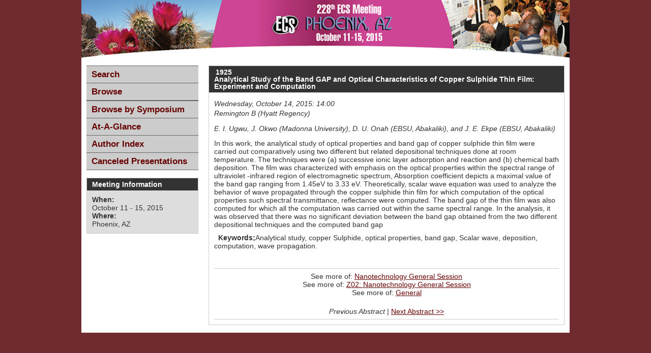

--- FILE ---
content_type: text/html; charset=utf-8
request_url: https://ecs.confex.com/ecs/228/webprogram/Paper55048.html
body_size: 3183
content:
<!DOCTYPE html>
<html class="adapt">

	<head>
		<META http-equiv="X-UA-Compatible" content="IE=edge">
<meta name="viewport" content="width=device-width, initial-scale=1, minimum-scale=1, maximum-scale=1" />
<link href="stylesheets/reset.css" rel="stylesheet" type="text/css" />
<link href="stylesheets/adapt.css" rel="stylesheet" type="text/css" />


<link href="stylesheets/style.css" rel="stylesheet"  type="text/css" />

<script type="text/javascript">

	function hideAddressBar()
	{
	  if(!window.location.hash)
	  {
		  if(document.height < window.outerHeight)
		  {
			  document.body.style.height = (window.outerHeight + 50) + 'px';
		  }

		  setTimeout( function(){ window.scrollTo(0, 1); }, 50 );
	  }
	}

	window.addEventListener("load", function(){ if(!window.pageYOffset){ hideAddressBar(); } } );
	window.addEventListener("orientationchange", hideAddressBar );

</script>

 <link  href="/style/shared/960reset.css" rel="stylesheet" type="text/css" /> 
<script type="text/javascript">
// Edit to suit your needs.
var ADAPT_CONFIG = {
	// Where is your CSS?
	path: '/static/js/adapt/css/',

	// false = Only run once, when page first loads.
	// true = Change on window resize and page tilt.
	dynamic: true,

// Optional callback... myCallback(i, width)
	callback: function (i, width) {
		document.documentElement.id = 'range_' + i;
	},

	// First range entry is the minimum.
	// Last range entry is the maximum.
	// Separate ranges by "to" keyword.
	range: [
		'0px    to 760px  = mobile.css',
		'760px  to 980px  = 720.css',
		'980px            = 960.css'

	]
};
</script>

<script src="/static/js/adapt/js/adapt.js"></script>

<script type="text/javascript">

	function hideAddressBar() {
	  if(!window.location.hash) {

		  if(document.height < 600) {

			  document.body.style.height = (window.outerHeight + 50) + 'px';
		  }

		  setTimeout( function(){ window.scrollTo(0, 1); }, 50 );
	  }
	}

	window.addEventListener("load", function(){ if(!window.pageYOffset){ hideAddressBar(); } } );
	window.addEventListener("orientationchange", hideAddressBar );

</script>

<script type="text/javascript" src="/static/js/jquery/1/jquery.min.js"></script>

<script type="text/javascript">
	$(document).ready(function(){
		  $("button#mobilemenu").click(function(){
			$("div.mobilenav").toggle(300);
		  });
		});
</script>

<!--[if lte IE 7]>
<style type="text/css">
h4 a {position:relative; height:1%}
</style>
<![endif]-->

<!--[if lte IE 6]>
<script type="text/javascript">
   try { document.execCommand( "BackgroundImageCache", false, true); } catch(e) {};
</script>
<![endif]-->
<!--[if !lt IE 6]><!-->

<script type="text/javascript" src="/static/js/jquery/1/jquery.min.js"></script>


<script type="text/javascript" src="/static/jslib/expand_noall.js"></script>

<script type="text/javascript">
<!--//--><![CDATA[//><!--
$(function() {
	$("#steps h1.dateexpand").toggler();
	$("#steps").expandAll({
	  trigger: "h1.dateexpand",
	  ref: "h1.dateexpand",
	  showMethod: "slideDown",
	  hideMethod: "slideUp"
	});
});
$(function() {
	$("#steps h2.programexpand").toggler();
	$("#steps").expandAll({
	  trigger: "h2.programexpand",
	  ref: "h2.programexpand",
	  showMethod: "slideDown",
	  hideMethod: "slideUp"
	});
});
//--><!]]>
</script>
<!--<![endif]-->

		<title>Abstract: Analytical Study of the Band GAP and Optical Characteristics of Copper Sulphide Thin Film: Experiment and Computation (228th ECS Meeting (October 11-15, 2015))</title>
		<meta name="keywords" content="E. I. Ugwu, J. Okwo, D. U. Onah, J. E. Ekpe">
		<meta name="citation_author_institution" content="EBSU, Abakaliki">
<meta name="citation_language" content="English">
<meta name="citation_date" content="2015/10/14">
<meta name="citation_author" content="Ugwu, Emmanuel Ifeanyi">
<meta name="citation_title" content="Analytical Study of the Band GAP and Optical Characteristics of Copper Sulphide Thin Film: Experiment and Computation">
<meta name="citation_publisher" content="Ecs">
<meta name="citation_conference_title" content="228th ECS Meeting (October 11-15, 2015)">
	</head>
	
<body class="webprogram paper">	
<div class="container_12 wrap">
	<div class="bannerwrapper">
		<header>
			<div class="grid_12">
				<div class="banner clearfix">
	<div class="bannerimage">
		
		<a href="http://www.electrochem.org/meetings/biannual/228/" target="_blank"><img src="images/banner.jpg" alt="228th ECS Meeting (October 11-15, 2015): http://www.electrochem.org/meetings/biannual/228/"></a>
	</div>

	<h1>
		<div class="bannertitle">
			<div>228th ECS Meeting (October 11-15, 2015)</div>
			<div>October 11 - 15, 2015</div>
		</div>
	</h1>
	<div class="menu">
		<button id="mobilemenu">Menu</button>
		<div class="mobilenav"><ul class="nav">
		<li><a href="start.html" class=" menustart"><div class="box"></div><div class="text">Search</div></a></li>

		
			<li><a href="meeting.html" class=" menubrowse"><div class="box"></div><div class="text">Browse</div></a></li>
		
		<li>
			<ul>
				<li><a href="programs.html"><div class="box"></div><div class="text">Browse by Symposium</div></a></li>
						
				

					

					

					

					
					

				
			</ul>
		</li>
		<li><a href="ataglance.html" class="menuataglance"><div class="box"></div><div class="text">At-A-Glance</div></a></li>

		 <li><a href="authora.html"
			class=" menuauthor"><div class="box"></div><div class="text">Author Index</div></a></li>

		<li><a href="../CanceledPresentations.pdf"><div class="box"></div><div class="text">Canceled Presentations</div></a></li>
	</ul></div>
	</div>
</div>
			</div>
		</header>
	</div>
	<div class="contentwrapper">
		<div class="grid_9 push_3">
			<section>
				<div class="content">
					<h2>
	<div class="subtitle">
		<span class="number">1925</span>
		<div class="subtext">Analytical Study of the Band GAP and Optical Characteristics of Copper Sulphide Thin Film: Experiment and Computation</div>
	</div>
</h2>

					

	
	<div class="datetime">Wednesday, October 14, 2015: 14:00</div>
	<div class="location">Remington B (Hyatt Regency)</div>



	
	<div class="paperauthors">
	
		E. I. Ugwu, J. Okwo (Madonna University), D. U. Onah (EBSU, Abakaliki), and J. E. Ekpe (EBSU, Abakaliki)
	
</div>

	
	<div class="media">
	
</div>

	
	


	<div class="abstract">
		In this work, the analytical study of optical properties and band gap of copper sulphide thin film were carried out comparatively using two different but related depositional techniques done at room temperature. The techniques were (a) successive ionic layer adsorption and reaction and (b) chemical bath deposition. The film was characterized with emphasis on the optical properties within the spectral range of ultraviolet -infrared region of electromagnetic spectrum, Absorption coefficient depicts a maximal value of the band gap ranging from 1.45eV to 3.33 eV. Theoretically, scalar wave equation was used to analyze the behavior of wave propagated through the copper sulphide thin film for which computation of the optical properties such spectral transmittance, reflectance were computed. The band gap of the thin film was also computed for which all the computation was carried out within the same spectral range. In the analysis, it was observed that there was no significant deviation between the band gap obtained from the two different depositional techniques and the computed band gap
<p>&nbsp;<b>&nbsp;Keywords;</b>Analytical study, copper Sulphide, optical properties, band gap, Scalar wave, deposition, computation, wave propagation.
<p><b>&nbsp;&nbsp; </b>
	</div>


		
<div class="footer">	
	<div class="parents">
	See more of: <a href="Session14714.html">Nanotechnology General Session</a><br>

	
		See more of: <a href="Symposium2658.html">
		Z02: Nanotechnology General Session</a><br>
	

	See more of: <a href="Z.html">General</a><br>


</div>

	
	<div class="siblings">
	
		
			<i>Previous Abstract</i>
		

		|

		
			<a href="Paper56389.html">Next Abstract &gt;&gt;</a>
		
	
</div>


	

</div>


				</div>
			</section>
		</div>
		<div class="grid_3 pull_9">
			<aside>
				<nav>
					<div class="navigation" id="navigation">
	<ul class="nav">
		<li><a href="start.html" class=" menustart"><div class="box"></div><div class="text">Search</div></a></li>

		
			<li><a href="meeting.html" class=" menubrowse"><div class="box"></div><div class="text">Browse</div></a></li>
		
		<li>
			<ul>
				<li><a href="programs.html"><div class="box"></div><div class="text">Browse by Symposium</div></a></li>
						
				

					

					

					

					
					

				
			</ul>
		</li>
		<li><a href="ataglance.html" class="menuataglance"><div class="box"></div><div class="text">At-A-Glance</div></a></li>

		 <li><a href="authora.html"
			class=" menuauthor"><div class="box"></div><div class="text">Author Index</div></a></li>

		<li><a href="../CanceledPresentations.pdf"><div class="box"></div><div class="text">Canceled Presentations</div></a></li>
	</ul>
</div>
				</nav>				
				<div id="sidebar">
	<a name="mtginfo" id="mtginfo"></a>
	<div class="sidebar_priority">
		<h5>Meeting Information</h5>
		<div class="labels">
			<p class="bold">When:</p>
		</div>
		<div class="info">
			<p>October 11 - 15, 2015</p>
		</div>
		<div class="labels">
			<p class="bold">Where:</p>
		</div>
		<div class="info">
			<p>Phoenix, AZ</p>
		</div>
		<div class="clearfix"></div>
		
	</div>

	<!-- BEGIN ADDITIONAL OPTIONAL SIDEBAR CONTENT ...
	<div class="sidebar">
		<h5>Additional Information</h5>
		<p>

		</p>
	</div>

	<div class="sidebar">
		<h5>Additional Information</h5>
		<ul class="location_info">
			<li></li>
			<li></li>
			<li></li>
		</ul>
	</div>
	... END ADDITIONAL OPTIONAL SIDEBAR CONTENT -->

</div>
			</aside>
		</div>
	</div>
</div>
</body>
</html>
	


--- FILE ---
content_type: text/css
request_url: https://ecs.confex.com/ecs/228/webprogram/stylesheets/adapt.css
body_size: 5758
content:
/***********************************************************
* THIS IS LIKE WEBPROGRAM DEFAULT STYLESHEET.  DO NOT EDIT! *
************************************************************/

/****** BASIC HTML ******
---------------------------------------------------*/

body, body.webprogram {
	color: #333;
	text-align: center;
	font-family: Arial, "Helvetica Neue", Tahoma, sans-serif;
	font-size: 14px;
	text-align: center;
	margin: 0 auto;
	background-color:#000;
}

.wrap {
	background-color: #fff;
	min-height:400px;
}

.container_12 {
	text-align: left;
}
h1 {}

h2,
h3,
h4, 
h5,
h6 {
	line-height: 1;
}
.banner {
	width: auto;
	height: auto;
	margin: 0 -10px;
}
.banner img {
	width:100%;
	height:auto;
	border:0;
}	
.banner h1 {
	display: none;
	margin-left: -9999px;
	height: 1px;
	margin-top: -1px;
	font-size:1px;
}

.banner .menu {
	display: none;
}


/****** PAGE SUBTITLE ******
---------------------------------------------------*/
.subtitle {
	text-align: left;
	border-bottom:none;
	margin:0;
	padding:0;
	font-weight:bold;
	font-size:1em;
	background-color:;
}



/****** SIDEBAR ******
---------------------------------------------------*/
.sidebar_priority {
	border: 1px solid #CCC;
	background-color:#ddd;
	margin: 15px 0;
	padding: 0 10px 10px;
	text-align:left;
}
.sidebar {
	border: 1px solid #CCC;
	background-color:#fff;
	margin: 15px 0;
	padding: 0 10px 10px;
	text-align:left;
}
.sidebar h4, .sidebar_priority h3, .sidebar h5, .sidebar_priority h5, .content h2 {
	margin: 0 -10px 10px;
	padding: 5px 10px;
	color:#fff;
	background-color:#333;
}



.register a {
	background-color: ;
	color: white;
	text-decoration: none;
	text-transform: uppercase;
	border-top-color: #CCC;
	border-left-color: #999;
	border-right-color: #666;
	border-bottom-color: #333;
	display: block;
	padding: 5px;
	text-align: center;
	width: 50%;
	margin:10px 0 0 0;
	border-style: solid;
	border-width: 2px;
}
.register a:hover {
	background-color:;
}
.labels, .info {
	float:left;
}
.labels {
	width:20%;
	margin: 0 6% 0 0;
	font-weight:bold;
}
.info {
	width:75%;
}

/******* MISC CLASSES ******
---------------------------------------------------*/

.align_center {
	text-align: center;
}

.align_right {
	text-align: right;
}

/****** LINKS ******
---------------------------------------------------*/
a:link {
	color: #0066B3;
	text-decoration: none;
}

a:visited {
	color: #633100;
	text-decoration: none;
}

a:hover {
	text-decoration: underline;
}

a:active {
	color: #2C06A1;
	text-decoration: none;
}

a.currentpage {
	color: #000000;
	text-decoration: none;
}

small {
	font-size: 11px;
}

/****** NAVIGATION ******
---------------------------------------------------*/
.navigation {
	background:none;
	font-size:1.2em;
	line-height: 1.4em;
	padding:0;
	margin:15px 0 0 0;
	border-bottom: 1px solid #666;
}

.navigation li {
	margin:0;
	text-align:left;
	border-top: 1px solid #666;
}
.navigation li a, .navigation li a:link, .navigation li a:visited, .navigation li a:active, .navigation li a:focus, .navigation li a:hover {
	padding:5px 10px;
	font-weight:bold;
	display:block;
	/*border-style: solid;
	border-width: 2px;*/
	color:#333;
	text-decoration:none;
	/*border-top-color: #CCC;
	border-left-color: #999;
	border-right-color: #666;
	border-bottom-color: #333;
	border-radius: 10px;
	-moz-border-radius: 10px;
	-webkit-border-radius: 10px;*/
}
.navigation li a:hover {
	background-color:#666;
	color: #fff;
}

/****** CONTENT ******
---------------------------------------------------*/


.content {
	border: 1px solid #ccc;
	margin: 15px 0;
	padding: 0 10px 10px;
	font-size:1em;
}

.content .instructions {
	text-align:justify;
}

/****** GENERIC LIST ITEMS ******
---------------------------------------------------*/
.item, .itemset {
	margin: 0.2em 0 0.8em 0;
	text-align: left;
	clear: left;
}

.item .recordings, .itemset .recordings {
	float: left;
	width: 3.5em;
	text-align: center;
}

.item .itemnumber, .itemset .itemnumber {
	float: left;
	width: 3.5em;
	margin-right: 1.0em;
	text-align: center;
}

.item .itemtitle, .itemset .itemnumber {
	font-weight: bold;
	margin-left: 8.6em;
}

.withdrawn {
	font-weight: bold;
	background-color:#D4D0CB;
	font-style: italic;
	color: #A30017;
}
.itemset {
	margin-left: 5em;
}
.itemset .parentitem {
	border-bottom: 1px dotted gray;
}
.instructions {
	margin: 1.0em 0.0em 1.0em 0.0em;
	text-align: left;
	font-style: italic;
}


ul.location_info, .content .abstract ul, .content .abstract ol {
	list-style: disc;
}
ul.location_info li, .content .abstract ul li, .content .abstract ol li {
	margin: 0.3em 0 0.3em 1.4em;
}



/****** AUTHOR AND KEYWORD INDEX INDEX STYLES ******
---------------------------------------------------*/

.authorindex .alphalist, .keywordindex .alphalist{
	text-align: center;
	padding: 0.5em 0em 0.5em 0em;
}

.authorindex .author, .keywordindex .keyword {
	float: left;
	font-weight: bold;
	margin-right: 1.0em;
}
.authorindex .alphalist a, .authorindex .alphalist a:link, .authorindex .alphalist a:active, .authorindex .alphalist a:visited, .authorindex .alphalist a:focus, .authorindex .alphalist a:hover {
	margin: 0;
	padding: 0.1em 0.2em;
}
.authorindex .alphalist a:hover {
	background-color: #efefef;
}

.authorindex .papers, .keywordindex .papers {
	margin-left: 10.0em;
}

.authorindex .medialink, .keywordindex .medialink {
	padding: 0.2em 0.1em;
	border: 1px solid #ccc;
	margin-right: 1em;
	white-space: nowrap;
}

.authorindex .media, .keywordindex .media {
	margin: 0.5em;
	padding: 0 0.5em;
	line-height:2em;
}
.keywordindex .entries {
	margin-left: 15.0em;
}
.authorindex .content p {
	font-weight: bold;
	font-size: 1.2em;
	margin: 1em 0;
	padding: 0 0 0.2em 0;
	border-bottom: 1px dashed #ccc;
}
/* END AUTHOR INDEX STYLES */



/* MEETING  AND PROGRAM STYLES *
---------------------------------------------------*/
.program .number {
	padding: 0.2em;
	color: #FFFFFF;
	background-color: ;
}
.symposium .number {
	padding: 0.2em;
	color: #FFFFFF;
	background-color: ;
}

.meeting .date, .program .date, .posters .date, .symposium .date {
	clear: left;
	background-color:#FFFFFF;
	border-bottom: 1px solid #000000;
	color: ;
	padding: 0.2em 0;
	margin:  0.5em 0 0 0;
	text-align: center;
	font-size: 0.9em;
	font-weight: normal;
}

.meeting .author, .program .author, .posters .author, .symposium .author {
	font-weight: normal;
}

.meeting .time, .program .time, .posters .time, .symposium .time {
	text-align: left;
	border-bottom: 1px dashed #ccc;
	margin: 0.6em 0 0.5em;
	clear: left;
	font-weight: normal;
	font-size: 0.9em;
}

.meeting .days, .program .days, .poster .days, .symposium .days {
	float: right;
	text-align: right;
	font-size: 0.9em;
}

.meeting .daysheader, .program .daysheader, .poster .daysheader, .symposium .daysheader {
	margin-bottom: 0.9em;
	clear: all;
	text-align: center;
	font-size: 0.9em;
}
.meeting .papertime, .program .papertime, .symposium .papertime {
	width:5em;
}
.poster .papertime {
	display: none;
}
.meeting .papertitle, .program .papertitle, .poster .papertitle, .symposium .papertitle {
	margin:0 0 0 1.5em;
}
.meeting .sessionpeople, .program .sessionpeople, .poster .sessionpeople, .symposium .sessionpeople {
	font-weight: normal;
}

.meeting .symposium, .program .symposium, .poster .symposium, .symposium .symposium {
	text-align: left;
	clear: left;
	font-weight: bold;
	text-decoration: none;
	margin: 0px 0px 0px 8.6em;
}
.meeting h4.symp, .program h4.symp, .poster h4.symp, .symposium h4.symp {
	margin-left:8.6em;
}
.meeting .childsection, .program .childsection, .poster .childsection, .symposium .childsection {
	margin:0 0 0 8.6em;
}
.meeting .childitem .papertime, .meeting .childitem  .papernumber, .meeting .childitem  .papertitle, .program .childitem .papertime, .program .childitem  .papernumber, .program .childitem  .papertitle, .poster .childitem .papertime, .poster .childitem  .papernumber, .poster .childitem  .papertitle, .symposium .childitem .papertime, .symposium .childitem  .papernumber, .symposium .childitem  .papertitle {
	float:left;
}
.meeting .childitem .paper, .program .childitem .paper, .poster .childitem .paper, .symposium .childitem .paper {
	clear: left;
}
.meeting .medialink, .program .medialink, .poster .medialink, .symposium .medialink {
	padding: 0.2em 0.1em;
	border: 1px solid;
	margin-right: 1em;
	white-space: nowrap;
}

.meeting .media, .program .media, .poster .media, .symposium .media {
	margin: 1em;
	padding: 0 0.5em;
	line-height:2em;
}


/* PROGRAM INDEX STYLES *
---------------------------------------------------*/

.programindex .symposia {
	margin: 0 0.8em 0 4em;
}

.programindex .symposium {
	display: list-item;
}

.expand_paperinfo {
	margin-left: 10em;
	padding-top: 8px;
	}


/****** PAPER STYLES ******
---------------------------------------------------*/

.paperauthors {
	font-style: italic;
	font-weight: normal
}

.paper .number {
	padding: 0.2em;
	color: #FFFFFF;
	background-color: ;
}

.paper .abstract {}

.paper .author {
	font-style: italic;
	clear: left;
}

.author .name {}

.author .affiliation {}

.paper .media {
	margin: 0.9em;
	padding: 0 0.5em;
}
.paper .medialink {
	padding: 0.1em 0.1em 0.2em 0.4em;
	border: 1px solid;
	margin-right: 20px;
}

.paper .datetime {
	font-style: italic;
	text-align: left;
	margin: 1.0em 0.0em 0.2em 0.0em;
}

.paper .location {
	font-style: italic;
	text-align: left;
	margin-bottom: 1em;
}

.paper .parents {
	margin-top: 0.5em;
	padding: 0.5em 0;
	border-top: 1px solid #CCC;
	text-align: center;
}
.abstract p { margin: 10px 0 0 0; } /* Added 6/27/2013-PM to add breaks between paragraphs within abstract text */


/****** SESSION STYLES ******
---------------------------------------------------*/

.session .number {
	padding: 0.2em;
	color: #FFFFFF;
	background-color: #333;
}

.session .abstract {
	margin: 1.0em 0;
	text-align: left;
}

.session .paper {
	margin: 0.5em 0;
	text-align: left;
	clear: left;
}

.session .papertime {
	width: 7.4em;
	float: left;
	text-align: right;
}

.session .papernumber {
	margin-left: 0.5em;
	width: 7em;
	float: left;
	text-align: center;
	font-weight: bold;
}

.session .papertitle {
	margin-left: 15em;
	text-align: left;
}

.session .persongroup {
	margin: 0.5em 0;
	text-align: left;
	clear: left;
}

.session .group {
	width: 14.4em;
	float: left;
	text-align: right;
	font-size: 1.0em;
}

.session .people {
	margin-left: 15em;
	text-align: left;
	font-style: italic;
	font-size: 1.0em;
}

.session .datetime {
	font-style: italic;
	text-align: left;
	margin: 1.0em 0.0em 0.2em 0.0em;
	color : #000;
}

.session .location {
	font-style: italic;
	text-align: left;
	margin-bottom: 1em;
	color : #000;
}

.session .parents {
	margin-top: 1.0em;
	padding: 0.5em 0;
	border-top: 1px solid #ccc;
	text-align: center;
}

.session .siblings, .paper .siblings {
	margin-top: 0.5em;
	padding: 0.5em 0;
	border-bottom: 1px solid #ccc;
	text-align: center;
}

.session .media {
	margin: 0.9em;
	padding: 0 0.5em;
	line-height:2em;
}
.session .medialink {
	padding: 0.2em 0.1em;
	border: 1px solid #EFEFEF;
	margin-right: 2em;
	white-space: nowrap;
}


/****** START PAGE STYLES ******
---------------------------------------------------*/

.start .header {
	padding: 0.2em 0;
	text-align: center;
	font-weight: normal;
	font-size: 1em;
	margin: 0px;
	background: #EFEFEF;
}

.start .section {
	padding: 0.9em;
}

.start .leftcolumn {
	float: left;
	width: 50%;
}

.start .rightcolumn {
	margin-left: 50%;
}

.start .columnheader {
	font-weight: bold;
	padding-bottom: .5em;
}



/****** DATA TABLE ******
---------------------------------------------------*/

.data,
.data th,
.data td {
	border-style: solid;
	border-color: #ddd;
}

.data {
	border-width: 0 1px 1px;
	width: 100%;
}

.data caption {
	padding: 0 10px 5px;
	text-transform: uppercase;
}

.data th,
.data td {
	border-top-width: 1px;
	padding: 5px 10px;
}

.data th {
	white-space: nowrap;
}

.data thead th {
	font-weight: bold;
	background: #eee;
	text-shadow: #fff 0 1px 0;
}

.data tbody th {
	width: 1px;
}

.data tr th:first-child {
	text-align: right;
}

/****** CODE ******
---------------------------------------------------*/
pre,
code {
	font-size: 12px;
	font-family: Menlo, Courier, monospace;
}

pre,
.notice {
	overflow: auto;
	padding: 10px 0 10px 10px;
}

* html pre {
	overflow: hidden;
	width: 97%;
}

code {
	background: #ff9;
	padding: 0 2px;
}

/****** MAKE THE HTDIG SEARCH FORM MATCH EVERYTHING ELSE ******
---------------------------------------------------*/
.searchform TD {
	font-family: Verdana, Geneva, Arial, Helvetica, sans-serif;
}

#searchdisplay td {
	text-align: left;
	margin:  0 2.em 0.2em;
	font-size: 0.8em;
	padding: 0.9em 0;
}
.searchform td  {
	font-size: 0.65em;
	font-family: Arial, "Helvetica Neue", Tahoma, sans-serif;
}

.searchform input.searchbox {
	width:70%;
}

/****** HIDE DB BUILD ******
---------------------------------------------------*/
.searchform .databasebuild {
	display: none;
}

/****** MISC STYLES ******
---------------------------------------------------*/
.presenter .name {
       font-weight: bold;
}
.itemset .childitem {
	padding-left: 8.6em;
}

pre,
.notice {
	border: 1px solid;
	background: #ffe;
	border-color: #eed #ccb #bba #ddc;
}
	
/****** TOPDISPLAY STYLES ******
---------------------------------------------------*/
.topdisplay {
	width: 100%;
	padding: 8px;
}

.topdisplay .role {
	width: 10%;
	font-size: 10px;
	font-weight: bold;
	vertical-align: top;
	text-align: right;
	
}

.topdisplay .people {
	width: 90%;
	font-size: 10px;
	font-weight: normal;	
	font-style: normal;
}

.topdisplay_role {
	font-size: 10px;
	font-weight: bold;
	vertical-align: top;
	text-align: left;
	
}

.topdisplay_people {
	width: 90%;
	font-size: 10px;
	font-weight: normal;	
	font-style: normal;
	margin: 0 0 5 20;
	display: block;	
}


td {font-size: 0.8em;}

.addthis {  text-align: right; float:right;display:block;
	}
	
.snapshot_img {
width: 60px;
height: 80px;
}

/****** AT-A-GLANCE STYLES ******
---------------------------------------------------*/

table#aag th, table#aag td {
	font-size: 1em;
	border-bottom: 1px solid #CCC;
	padding: 2px 3px 2px 0;
}
.aagsession {
	border-bottom: 1px solid #ccc;
	margin: 2px 0;
	padding: 2px 0;
}
.aagtime {
	white-space: nowrap;
}

/****** MULTIMEDIA FILE STYLES ******
---------------------------------------------------*/

.file {
	background-repeat: no-repeat;
	padding-left: 20px;
	padding-bottom: 20px;
}
.file_flv { background-image: url(../images/flv.gif);}
.file_pdf { background-image: url(../images/pdf.gif);}
.file_mp3 { background-image: url(../images/mp3.gif);}
.file_m4a,.file_m4p,.file_wmv,.file_wma,.file_avi,.file_wav,.file_mpg  { background-image: url(../images/wmv.gif); }
.file_mov { background-image: url(../images/mov.gif); }
.file_wrf { background-image: url(../images/wrf.gif); }
.file_podium { background-image: url(../images/podium.gif); }
.file_many { background-image: url(../images/more.gif); }
.file_pps,.file_ppt,.file_pptx {  background-image: url(../images/ppt.gif);}
.file_wp,.file_wpd {  background-image: url(../images/wp.gif); }
.file_css,.file_mht,.file_html,.file_htm { background-image: url(../images/htm.gif); }
.file_bmp,.file_gif,.file_png,.file_jpg,.file_tif,.file_tiff {  background-image: url(../images/image.gif); }
.file_psd,.file_ps,.file_eps {  background-image: url(../images/psd.gif); }
.file_rtf,.file_doc,.file_docx {  background-image: url(../images/doc.gif); }
.file_xls,.file_xlsx {  background-image: url(../images/xls.gif); }
.file_tex {  background-image: url(../images/tex.gif); }
.file_fm {  background-image: url(../images/fm.gif); }
.file_zip {  background-image: url(../images/zip.gif); }
.file_poster {  background-image: url(../images/poster.gif); }
.file_multi { background-image: url(../images/multifile.gif); }

/********************************************************************************
 at a glance styles - new collapsible
 ****************************************************************************/
 
 #steps .dateexpand a:link, #steps .dateexpand a:visited {
    background-image: url("/static/img/arrow-down.gif");
    background-position: 98% 50%;
	background-repeat: no-repeat;}
  #steps .dateexpand a:hover, #steps .dateexpand a:active, #steps .dateexpand a:focus {
    text-decoration: underline;
    outline: 0 none; }
  #steps .dateexpand a.open:link, #steps .dateexpand a.open:visited {
    background-image: url("/static/img/arrow-up.gif");
    background-position: 98% 50%;
	background-repeat: no-repeat;}

#steps h1.dateexpand {
	font-size: 1.1em;
	border-bottom: 2px solid #ccc;
	margin: 0.2em 0;
	padding: 0 0 0.2em 0;
	clear: left;
}
#steps h2.programexpand {
	font-size: 0.9em;
	border-bottom: 1px dashed #ccc;
	margin: 0.8em 0 0.5em 1.5em;
	padding: 0 0 0.2em 0;
	padding: 0 0 0.5em;
	clear: left;
	background-color: transparent;
}
#steps .amcol, #steps .pmcol {
	font-size: 0.8em;
	width: 40%;
}
#steps .amcol {
	float: left;
	margin-left: 5%;
	margin-right: 5%;
}
#steps .pmcol {
	margin-left: 51%;
	width: 40%;
}
	
/******************************************************************************
 PRINT STYLES 
 *****************************************************************************/
@media print {
	.noprint {
		display: none;
	}
}



/*****************************************************************************
ADAPT.JS Overrides for different range widths:
Please put all master, non-range specific styles ABOVE these overrides!
*****************************************************************************/

/* Style overrides for: 0px to 760px */
   
	html#range_0 .body , html#range_0 body.webprogram {
		font: medium/1.2 'Helvetica Neue', Arial, 'Liberation Sans', FreeSans, sans-serif;
		background-color:#fff;
	}
	html#range_0 .body .wrap, html#range_0 body.webprogram .wrap {
		padding-bottom:15px;
	}
	html#range_0 .banner {
		height:auto;
		min-height:2em;		
		margin:0 -10px;
		padding:0;
		background-color:#333;
		border-bottom:2px groove #666;
		padding-bottom:10px;
	}
	html#range_0 .banner img {
		display:none;
	}
	html#range_0 .banner h1 {
		display: block;
		padding: 0 0.5em 0 0;
		height: auto;
		width:auto;		
		text-align:right;
		margin:0px 0 0 5em;		
		font-size:1em;
		color:#fff;
	}
	html#range_0 .banner h1 div.bannertitle {
		margin:0;
		display: block;
		font-size: 1em;
		padding: 0.5em 0;
		background-color: #333;
	}
	html#range_0 .banner h1 ul li {
		padding: 8px;
		display: inline-block;
	}	
	html#range_0 .banner h1 div a, html#range_0 .banner h1 div a:link, html#range_0 .banner h1 div a:active, html#range_0 .banner h1 div a:focus, html#range_0 .banner h1 div a:visited, html#range_0 .banner h1 div a:hover {
		color: #000;
	}
	html#range_0 .banner .menu {
		display:block;
		position:absolute;
		top:0;
		left:0;
		padding:5px;
		width:75%;		
	}
	html#range_0 .banner .menu button {
		padding:3px 5px;
		margin-bottom:-10px;
		border:0;
		width:4em;
		z-index:-1000;
		font-size:1.2em;
		color:#fff;
		border-radius: 5px;
		-webkit-border-radius: 5px;
		-moz-border-radius: 5px;
		background:#888 url('/static/img/buttongradient.png') 50% 50% repeat-x;	
		-webkit-box-shadow: 0px 2px 5px rgba(0, 0, 51, 0.75);
		-moz-box-shadow: 0px 2px 5px rgba(0, 0, 51, 0.75);
		box-shadow: 0px 2px 5px rgba(0, 0, 51, 0.75);
	}
	html#range_0 .menu .mobilenav {
		display:none;
		height:100%;
		background-color:#ccc;
		padding:10px 0px 0px;
		margin-left:15px;
		-webkit-box-shadow: 0px 2px 10px rgba(0, 0, 51, 0.85);
		-moz-box-shadow: 0px 2px 10px rgba(0, 0, 51, 0.85);
		box-shadow: 0px 2px 10px rgba(0, 0, 51, 0.85);
	}
	
	html#range_0 .menu .mobilenav ul.nav li {
		margin:0;
		padding:0;
		border-top:2px groove #ddd;
	}
	
	html#range_0 .menu .mobilenav ul.nav li a {
		margin:0;
		padding:10px;
		display:block;
		color:#000;
		text-decoration:none;
	}
	html#range_0 .menu .mobilenav ul.nav li a div.box {
		display:inline-block;
		margin: 0 5px;
		height:24px;
		width:24px;
		padding:0;
	}
	html#range_0 .menu .mobilenav ul.nav li a div.text {		
		margin:-25px 0 0 35px;
	}
	html#range_0 .menu .mobilenav ul.nav li a.menustart div.box {		
		background:url('/static/img/mymeeting/home24.png') no-repeat 0px 0;
		background-color:#333;		
	}
	
	html#range_0 .menu .mobilenav ul.nav li a.menubrowse div.box {
		background:url('/static/img/mymeeting/search24.png') no-repeat 0px 0;
		background-color:#333;
	}
	
	html#range_0 .menu .mobilenav ul.nav li a.menuauthor div.box {
		background:url('/static/img/mymeeting/authors24.png') no-repeat 0px 0;
		background-color:#333;		
	}
	
	html#range_0 .menu .mobilenav ul.nav li a:hover {
		background-color:#666;
		color:#fff;
		text-decoration:none;
	}
	html#range_0 .menu .mobilenav ul.nav ul li a div.text {
			margin-left:45px;			
	}
	html#range_0 .menu .mobilenav ul.nav ul li {
		border-top:0;
		border-bottom:2px groove #ddd;
	}
	html#range_0 .navigation {
		display:none;
	}
	html#range_0 .labels, html#range_0 .info {
		width: auto;
		margin: 0;
		float:none;
	}
	html#range_0 .content {
		border: none;
		margin: 0;
		padding: 0;
		font-size:1em;
	}

	html#range_0 .footer {
		margin: 5px 10px;
	}
	html#range_0 table#aag {
		width: 100%;
		overflow: auto;
	}
	html#range_0 table#aag, html#range_0 table#aag td, html#range_0 table#aag th {
		font-size:small;
	}
	html#range_0 .aagtime {
		white-space: normal;
	}

	html#range_0 .session .group {
		width: auto;
		float: none;
		text-align: left;
	}
	html#range_0 .session .people {
		margin-left: 0;
	}
	html#range_0 .meeting .symposium, html#range_0 .program .symposium, html#range_0 .poster .symposium, html#range_0 .symposium .symposium, html#range_0 .meeting h4.symp, html#range_0 .program h4.symp, html#range_0 .poster h4.symp, html#range_0 .symposium h4.symp {
		margin-left:0;
		font-style: italic;
	}
	html#range_0 .item .itemtitle, html#range_0 .itemset .itemnumber {
		margin-left: 2.5em;
	}
	html#range_0 .item .recordings, html#range_0 .itemset .recordings {
		float: right;
		width: auto;
		text-align: right;
	}
	html#range_0 .meeting .sessionpeople, html#range_0 .program .sessionpeople, html#range_0 .poster .sessionpeople, html#range_0 .symposium .sessionpeople {
		clear:left;
		margin-left: 0;
	}
	html#range_0 .item .itemnumber {
		width: auto;
		float: left;
		clear:left;
		display: inline-block;
		padding: 0.1em;
		margin-right: 0.5em;
		background-color: #efefef;
	}
	html#range_0 .itemset {
		margin-left: 0;
		clear:both;
	}
	html#range_0 .meeting .childsection, html#range_0 .program .childsection, html#range_0 .poster .childsection, html#range_0 .symposium .childsection {
		margin:0 0 0 2.5em;
	}
	html#range_0 .session .papertime {
		width: auto;
		float: none;
		text-align: left;
	}
	html#range_0 .session .papernumber {
		width: auto;
		float: left;
		clear:left;
		display: inline-block;
		padding: 0.1em;
		margin-right: 0.5em;
		font-weight: bold;
		background-color: #efefef;
	}
	html#range_0 .session .papertitle {
		margin-left: 2.5em;
		text-align: left;
	}
	html#range_0 #steps .amcol, html#range_0 #steps .pmcol {
		width: auto;
		float:none;
		margin: 0.5em 0 0.5em 2.5em;
	}
	
/* END Style overrides for: 0px to 760px */
/* BEGIN Style overrides for: 760px  to 980px */

	html#range_1 .banner img, html#range_1 .banner { /* KM 6/4/13 - .banner should also be the same dimensions */
		width:720px;
		height:96px;
		/* margin-top: 14px; *//* KM removed this top margin on 6/4/13 - unneccessary */
		}
	html#range_1 .labels, html#range_1 .info {
		width: auto;
		margin: 0;
		float:none;
	}
/* END Style overrides for: 760px  to 980px */
/* BEGIN Style overrides for: 980px  to 1280px */

	html#range_2 {}

/* END Style overrides for: 980px  to 1280px */
/* BEGIN Style overrides for: 1280px to 1600px*/

	html#range_3 {}

/* END Style overrides for: 1280px to 1600px*/
/* BEGIN Style overrides for: 1600px to 1920px */

	html#range_4 {}

/* END Style overrides for: 1600px to 1920px */
/* BEGIN Style overrides for: 1940px to 2540px */

	html#range_5 {}

/* END Style overrides for: 1940px to 2540px */
/* BEGIN Style overrides for: 2540px */

	html#range_6 {}
	
/* END Style overrides for: 2540px */
	
/*****************************************************************************
END oF ADAPT.JS Overrides for different range widths:
Please put all master, non-range specific styles ABOVE these overrides!
*****************************************************************************/


--- FILE ---
content_type: text/css
request_url: https://ecs.confex.com/ecs/228/webprogram/stylesheets/style.css
body_size: 691
content:
/* THIS IS WHERE YOU PUT YOUR CLIENT STYLE OVERRIDES FOR COLOR, ETC. */

/* THIS STYLESHEET WILL ONLY HAVE STYLE ATTRIBUTES WITHIN IT. TO APPLY SPECIFIC STYLES TO A CLIENT, MAKE A STYLE.CSS IN THE CLIENT STYLESHEETS DIRECTORY AND ADD IN YOUR DIVS AND CLASSES. IF THERE ARE ANY QUESTIONS, CONTACT A STYLE PERSON FOR ASSISTANCE */

body, body.webprogram {
	background-color: #6F2B2F;
	}
	

.navigation li a, .navigation li a:link, .navigation li a:visited, .navigation li a:active, .navigation li a:focus {
	background-color: #CCCCCC;
	color: #660000;
	}
	
.navigation li a:hover {
	background-color: #999999;
	}
	
a:link {
	color: #660000;
    font-family: Verdana,Arial,Geneva,sans-serif;
    text-decoration: underline;
	}
a:hover {
	text-decoration: none;
	}

.banner img{
	margin-left: auto;
    	margin-right: auto;
    	width: 100%;
	}
	
.banner {
	text-align: center;
	}
	
.item {
	font-weight: bold;
	padding-top: 10px;
	}
	
.sponsor {
	margin-bottom: 10px;
	}
	
.label, .group {
	font-weight: bold;
	}
	
#steps h2.programexpand a:link {
    background-image: url("/static/img/arrow-down.gif");
    background-position: right 40% center;
    background-repeat: no-repeat;
}

.authorindex .papers, .keywordindex .papers {
	font-weight: normal;
	}
	
html#range_0 .banner {
	text-align: left;
	}
	
.itemtitle .location, .itemtitle .datetime {
	font-weight: normal;
	font-style: italic;
	font-size: 12px;
}

/* abstract styles to add spacing between abstract and people, and to add spacing around document images - RM1288 */
.paper .abstract {
	margin: 10px auto;
	}
	.paper .abstract .documentimage {
		max-width: 100%;
		display: block;
		margin: 10px auto;
		height: auto;
		}
		


